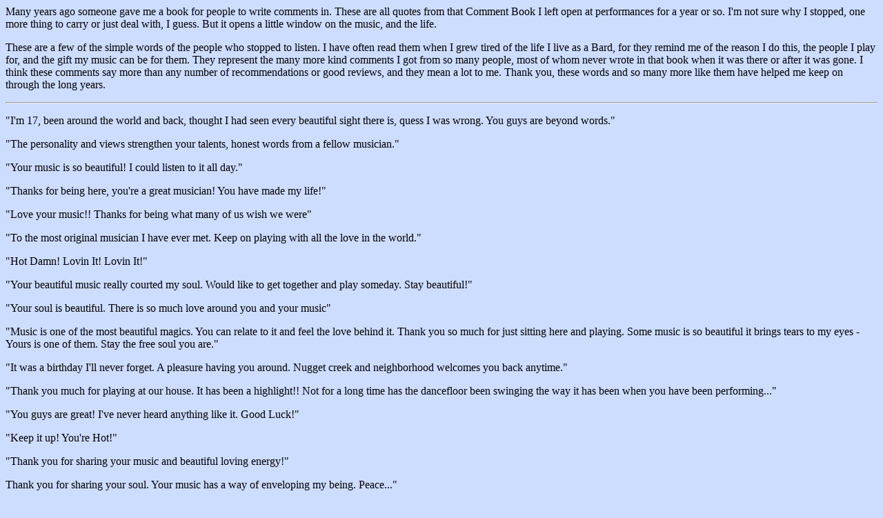

--- FILE ---
content_type: text/html
request_url: https://brianthefolksinger.com/comments.html
body_size: 1842
content:
<!DOCTYPE HTML PUBLIC "-//W3C//DTD HTML 4.0 Transitional//EN">
<HTML>
<HEAD>
   <META HTTP-EQUIV="Content-Type" CONTENT="text/html; charset=iso-8859-1">
   <META NAME="GENERATOR" CONTENT="Mozilla/4.04 [en] (WinNT; U) [Netscape]">
<META NAME= "Keywords" CONTENT ="Brian, folksinger, artist, hammered, dulcimer, electric, mystic, gypsy, singer, songwriter, indie, independent, new, contemporary, modern, original, traditional, folkmusic, folk, Alaska, Florida, Montana, Virginia">

<META NAME= "Description"	CONTENT="A selection of quotes from a guestbook Brian the Folksinger left out at performances for people to write their comments in.">
   <TITLE>FOLKSINGER:COMMENTS</TITLE>
</HEAD>
<BODY TEXT="#000000" BGCOLOR="#CCDDFF">


Many years ago someone gave me a book for people to write comments in. These are all quotes from that Comment Book I left open at
performances for a year or so. I'm not sure why I stopped, one more thing to carry or just deal with, I guess. But it opens a little window on the music, and the life. <br></p>
<p>These are a few of the simple words of the people who stopped to listen. I have often read them when I grew tired of the life I live as a Bard, for they remind me of the reason I do this, the people I play for, and the gift my music can be for them. They represent the many more kind comments I got from so many people, most of whom never wrote in that book when it was there or after it was gone. I think these comments say more than any number of recommendations or good reviews, and they mean a lot to me. Thank you, these words and so many more like them have helped me keep on through the long years.<br></p>
<p><hr></p>

<p> "I'm 17, been around the world and back, thought I had
seen every beautiful sight there is, quess I was wrong. You guys are beyond
words."<br></p>

<p> "The personality and views strengthen your talents, honest
words from a fellow musician."<br></p>

<p> "Your music is so beautiful! I could listen to it all
day."<br></p>

<p> "Thanks for being here, you're a great musician! You have
made my life!"<br></p>

<p> "Love your music!! Thanks for being what many of us wish
we were"<br></p>

<p> "To the most original musician I have ever met. Keep on
playing with all the love in the world."<br></p>

<p> "Hot Damn! Lovin It! Lovin It!"<br></p>

<p> "Your beautiful music really courted my soul. Would like
to get together and play someday. Stay beautiful!"<br></p>

<p> "Your soul is beautiful. There is so much love around
you and your music"<br></p>

<p> "Music is one of the most beautiful magics. You can relate
to it and feel the love behind it. Thank you so much for just sitting here
and playing. Some music is so beautiful it brings tears to my eyes - Yours
is one of them. Stay the free soul you are."<br></p>

<p> "It was a birthday I'll never forget. A pleasure having
you around. Nugget creek and neighborhood welcomes you back anytime."<br></p>

<p> "Thank you much for playing at our house. It has been
a highlight!! Not for a long time has the dancefloor been swinging the
way it has been when you have been performing..."<br></p>

<p> "You guys are great! I've never heard anything like it.
Good Luck!"<br></p>

<p> "Keep it up! You're Hot!"<br></p>

<p> "Thank you for sharing your music and beautiful loving
energy!"<br></p>

<p> Thank you for sharing your soul. Your music has a way
of enveloping my being. Peace..."<br></p>

<p> "Truly delightful music."<br></p>

<p> "You can play in our kitchen anytime!"<br></p>

<p> "Brings back wonderful memories. Terrific!"<br></p>

<p> "Fantastic music and great attitude! Hope I'll see you
in Berlin!"<br></p>

<p> "Love the music and the happy rythums. Got an old creaky
back porch that my banjo can't shake enough by itself (old kitchen, too!)"<br></p>

<p> "Pure Beauty!"<br></p>
<p><hr></p>
<p>
<center>
<p><font size=+2><b>
Peace&nbsp&nbsp&nbsp<br>Brian<br></b><br></p></p>
<p>
<img src="dulci-rainbow.jpg" border=2 vspace=5 hspace=5><br></p>

<p><img src="FSlogo.gif" hspace=10 height=100 width=246><br></p>
<p><a href="http://www.brianthefolksinger.com">HOME</a></p>
</center></p>
<p><br></p>


</BODY>
</HTML>
